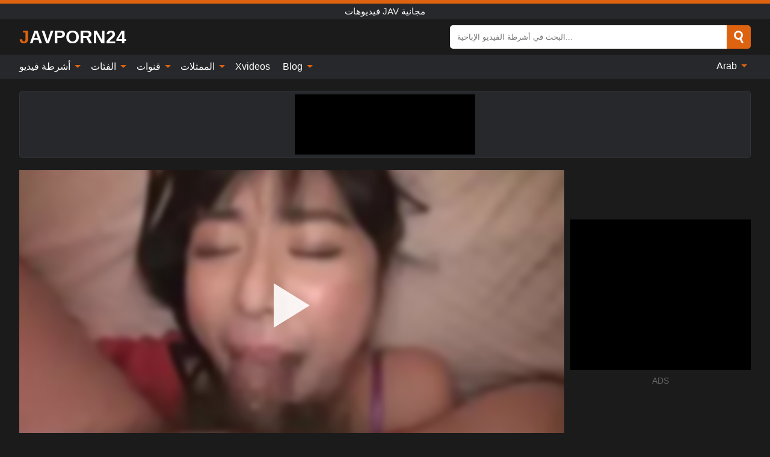

--- FILE ---
content_type: text/html; charset=UTF-8
request_url: https://javporn24.com/ar/video/4387
body_size: 15742
content:
<!DOCTYPE html><html lang="ar" translate="no"><head><meta http-equiv="Content-Type" content="text/html; charset=utf-8"/><meta name="viewport" content="width=device-width, initial-scale=1"><title>تم تدريب الجمال الياباني على إعطاء اللسان العميق - JAVPORN24.COM</title><meta name="description" content="شاهد فيديو اباحي مجاني: تم تدريب الجمال الياباني على إعطاء اللسان العميق فيديوهات JAV مجانية. على أنبوب الإباحية المفضل لديك XXX والجنس JAVPORN24.COM!"><meta name="keywords" content="تم,تدريب,الجمال,الياباني,على,إعطاء,اللسان,العميق,فيديوهات,مجانية"><meta name="robots" content="max-image-preview:large"><script type="application/ld+json">{"@context":"https://schema.org","@type":"VideoObject","name":"تم تدريب الجمال الياباني على إعطاء اللسان العميق","description":"شاهد فيديو اباحي مجاني: تم تدريب الجمال الياباني على إعطاء اللسان العميق فيديوهات JAV مجانية. على أنبوب الإباحية المفضل لديك XXX والجنس JAVPORN24.COM!","contentUrl":"https://javporn24.com/cdn/4387.m3u8","thumbnailUrl":["https://javporn24.com/i/media/p/4387b.jpg","https://javporn24.com/i/media/w/4387.webp","https://javporn24.com/i/media/p/4387.jpg"],"uploadDate":"2024-03-09T03:02:04+03:00","duration":"PT0H25M16S","interactionCount":"37"}</script><meta property="og:title" content="تم تدريب الجمال الياباني على إعطاء اللسان العميق"><meta property="og:site_name" content="JAVPORN24.COM"><meta property="og:url" content="https://javporn24.com/ar/video/4387"><meta property="og:description" content="شاهد فيديو اباحي مجاني: تم تدريب الجمال الياباني على إعطاء اللسان العميق فيديوهات JAV مجانية. على أنبوب الإباحية المفضل لديك XXX والجنس JAVPORN24.COM!"><meta property="og:type" content="video.other"><meta property="og:image" content="https://javporn24.com/i/media/p/4387b.jpg"><meta property="og:video" content="https://javporn24.com/cdn/4387.m3u8"><meta property="og:video:type" content="application/vnd.apple.mpegurl"><meta property="og:video" content="https://javporn24.com/cdn/4387.mp4"><meta property="og:video:type" content="video/mp4"><meta name="twitter:card" content="summary_large_image"><meta name="twitter:site" content="JAVPORN24.COM"><meta name="twitter:title" content="تم تدريب الجمال الياباني على إعطاء اللسان العميق"><meta name="twitter:description" content="شاهد فيديو اباحي مجاني: تم تدريب الجمال الياباني على إعطاء اللسان العميق فيديوهات JAV مجانية. على أنبوب الإباحية المفضل لديك XXX والجنس JAVPORN24.COM!"><meta name="twitter:image" content="https://javporn24.com/i/media/p/4387b.jpg"><meta name="twitter:player" content="https://javporn24.com/cdn/4387.mp4"><link href="/i/images/cover.jpg" rel="image_src"><link rel="icon" type="image/jpg" href="/i/images/ico_logo.jpg"><link rel="shortcut icon" type="image/jpg" href="/i/images/ico.jpg"><link rel="apple-touch-icon" type="image/jpg" href="/i/images/ico_logo.jpg"><meta name="theme-color" content="#161616"><link rel="canonical" href="https://javporn24.com/ar/video/4387"><meta name="rating" content="adult"><meta name="rating" content="RTA-5042-1996-1400-1577-RTA"><link rel="preconnect" href="//mc.yandex.ru"><link rel="preconnect" href="//pgnasmcdn.click"><link rel="alternate" href="https://javporn24.com/video/4387" hreflang="x-default"><link rel="alternate" href="https://javporn24.com/ar/video/4387" hreflang="ar"><link rel="alternate" href="https://javporn24.com/bn/video/4387" hreflang="bn"><link rel="alternate" href="https://javporn24.com/de/video/4387" hreflang="de"><link rel="alternate" href="https://javporn24.com/video/4387" hreflang="en"><link rel="alternate" href="https://javporn24.com/es/video/4387" hreflang="es"><link rel="alternate" href="https://javporn24.com/fr/video/4387" hreflang="fr"><link rel="alternate" href="https://javporn24.com/hi/video/4387" hreflang="hi"><link rel="alternate" href="https://javporn24.com/id/video/4387" hreflang="id"><link rel="alternate" href="https://javporn24.com/it/video/4387" hreflang="it"><link rel="alternate" href="https://javporn24.com/ja/video/4387" hreflang="ja"><link rel="alternate" href="https://javporn24.com/nl/video/4387" hreflang="nl"><link rel="alternate" href="https://javporn24.com/pl/video/4387" hreflang="pl"><link rel="alternate" href="https://javporn24.com/pt/video/4387" hreflang="pt"><link rel="alternate" href="https://javporn24.com/ro/video/4387" hreflang="ro"><link rel="alternate" href="https://javporn24.com/ru/video/4387" hreflang="ru"><link rel="alternate" href="https://javporn24.com/tr/video/4387" hreflang="tr"><link rel="alternate" href="https://javporn24.com/zh/video/4387" hreflang="zh"><style>html{font-family:-apple-system,BlinkMacSystemFont,Segoe UI,Roboto,Oxygen,Ubuntu,Cantarell,Fira Sans,Droid Sans,Helvetica Neue,sans-serif}body{background:#1b1b1b;min-width:320px;margin:auto;color:#fff}a{text-decoration:none;outline:none;color:#1b1b1b}input,textarea,select,option,button{outline:none;font-family:-apple-system,BlinkMacSystemFont,Segoe UI,Roboto,Oxygen,Ubuntu,Cantarell,Fira Sans,Droid Sans,Helvetica Neue,sans-serif}*{-webkit-box-sizing:border-box;-moz-box-sizing:border-box;box-sizing:border-box}::placeholder{opacity:1}.ico-bottom-arrow{width:0;height:0;border-left:5px solid transparent;border-right:5px solid transparent;border-bottom:5px solid #DE6311;display:inline-block;margin-bottom:3px;margin-left:3px;margin-right:-4px;transform:rotate(180deg)}.top{background:#27282b;text-align:center}.top:before{content:"";width:100%;height:6px;display:block;background:#DE6311}.top h1,.top b{font-weight:500;color:#fff;font-size:15px;text-transform:uppercase;margin:0;padding:4px 0;display:block}.fx{display:-webkit-box;display:-moz-box;display:-ms-flexbox;display:-webkit-flex;display:flex}.fx-c{-ms-flex-align:center;-webkit-align-items:center;-webkit-box-align:center;align-items:center}.fx-w{flex-wrap:wrap;justify-content:space-between}header{width:95%;max-width:1340px;margin:auto;padding:10px 0}header .icon-menu,header .icon-search,header .sort{display:none}header .logo b{display:block;font-size:30px;color:#fff;text-transform:uppercase}header .logo b:first-letter{color:#DE6311}header form{margin-left:auto;width:50%;max-width:500px;position:relative}header form .box{border-radius:5px;padding:0}header form input{background:#fff;border:0;color:#050505;padding:12px;width:100%;border-radius:5px;border-top-right-radius:0;border-bottom-right-radius:0;align-self:stretch}header form button{background:#DE6311;border:0;position:relative;cursor:pointer;outline:none;text-indent:-99999px;border-radius:5px;border-top-left-radius:0;border-bottom-left-radius:0;width:42px;align-self:stretch}header form button:before{content:"";position:absolute;top:9px;left:12px;width:9px;height:9px;background:transparent;border:3px solid #fff;border-radius:50%}header form button:after{content:"";width:9px;height:3px;background:#fff;position:absolute;transform:rotate(63deg);top:24px;left:20px}header form .resultDiv{display:none;position:absolute;top:50px;background:#fff;width:100%;max-height:350px;overflow:hidden;overflow-y:auto;z-index:114;left:0;padding:10px;transition:.4s;border-radius:5px;color:#050505}header form .resultDiv a{display:block;text-align:left;padding:5px;color:#050505;font-weight:600;text-decoration:none;font-size:14px}header form .resultDiv a:hover{text-decoration:underline}header form .resultDiv .title{display:block;background:#27282b;padding:10px;border-radius:5px;color:#fff}nav{background:#27282b;display:block;width:100%}nav ul{width:95%;max-width:1340px;display:block;margin:auto;padding:0;list-style:none;position:relative;z-index:113}nav ul li{display:inline-block}nav ul li .mask{display:none}nav ul a{color:#fff;padding:.65em .65em;text-decoration:none;display:inline-block}nav>ul>li:first-child>a{padding-left:0}@media screen and (min-width:840px){nav ul li:hover a{color:#DE6311}nav ul li>ul{display:none}nav ul li:hover>ul{display:block;position:absolute;width:100%;left:0;top:40px;background:#27282b;border:1px solid #343539;border-radius:5px;padding:4px}nav ul li:hover>ul a{padding:.3em .35em;margin:.35em;color:#fff}nav ul li>ul a:hover{color:#DE6311}nav ul .lang:hover>ul{width:400px;right:0;left:unset;display:flex;flex-wrap:wrap;justify-content:space-between}nav ul .lang:hover>ul a{padding:0;border:0;display:block;font-size:13px}}nav ul li>ul:not(.nl) li:last-child a{background:#DE6311;border-radius:5px;color:#fff}nav ul .lang{float:right;position:relative}nav ul .lang li{display:block;flex:1 1 25%}nav ul .lang:hover>ul a:last-child{background:transparent}nav ul .lang:hover>ul a:last-child:hover{color:#DE6311}.global-army{width:95%;max-width:1340px;margin:auto;margin-top:20px;border-radius:5px;background:#27282b;border:1px solid #343539;padding:5px;overflow:hidden}.global-army span{display:block;margin:auto;width:300px;min-width:max-content;height:100px;background:#000}.global-army iframe{border:0;width:300px;height:100px;overflow:hidden}.fbar{display:block;width:100%;margin-bottom:15px;text-align:center;background:#27282b;border-radius:5px;padding:7px 4px}.fbar a{display:inline-block;color:#fff;font-size:15px;font-weight:500;text-transform:uppercase}.fbar a:after{content:"\A0•\A0"}.fbar a:last-child:after{content:""}main{width:95%;max-width:1340px;margin:auto;margin-top:20px}main .sidebar{width:240px;min-width:240px;margin-right:20px;border-right:1px solid #3A3A3A;padding-right:20px}main .sidebar .close{display:none}main .sidebar ul{padding:0;margin:0;list-style:none;border-bottom:1px solid #3A3A3A;padding-bottom:10px;margin-bottom:10px}main .sidebar ul:last-child{border-bottom:0;margin-bottom:0}main .sidebar li span{display:block;color:#fff;font-size:15px;font-weight:500;margin-bottom:10px;text-transform:uppercase}main .sidebar li{display:block}main .sidebar li a{display:flex;align-items:center;color:#fff;font-size:14px;padding:4px 6px;border-radius:5px;margin-bottom:2px}main .sidebar li a b{font-weight:400}main .sidebar li a i:last-child{margin-left:auto;font-size:12px;color:#7C7C7C}main .sidebar li:not(.more):hover a{background:#27282b;color:#DE6311}main .sidebar li:not(.more):hover a i:last-child{color:#fff}main .sidebar .more a{display:block;background:#DE6311b5;color:#fff;text-align:center;margin-top:10px;border-radius:100px;font-weight:500}main .sidebar .more a:hover{background:#27282b}main .content{width:100%}main .head h1,main .head h2,main .head h3,main .head .sst{margin:0;color:#fff;font-size:22px;font-weight:500;overflow-wrap:break-word;word-break:break-all;white-space:normal}main .head .title span{color:#ccc;margin-left:10px;font-size:15px;margin-right:10px;text-align:center}main .head .sort{margin-left:auto;position:relative;z-index:4;min-width:180px}main .head .sort span{color:#fff;background:#27282b;padding:7px 20px;border-radius:5px;font-weight:600;display:block;width:max-content;min-width:100%;cursor:pointer;text-align:center;border:1px solid #343539}main .head .sort ul{padding:0;margin:0;list-style:none;display:none}main .head .sort.active span{border-bottom-left-radius:0;border-bottom-right-radius:0}main .head .sort.active ul{display:block;position:absolute;top:33px;background:#27282b;width:100%;right:0;border-bottom-left-radius:5px;border-bottom-right-radius:5px;border:1px solid #343539;border-top:0}main .head .sort li{display:block}main .head .sort .disabled{display:none}main .head .sort li a{display:block;padding:5px;text-align:center;color:#fff;font-weight:600;font-size:15px}main .head .sort li a:hover{color:#DE6311}.trend{margin:20px 0}.trend .article{width:20%;margin-bottom:10px;display:inline-block;overflow:hidden;color:#FFF}.trend .article .box{width:95%;margin:auto;overflow:hidden}.trend .article a{display:block;width:100%}.trend .article figure{display:block;position:relative;margin:0;width:100%;height:200px;overflow:hidden;border-radius:5px;background:#27282b}.trend .article figure img{position:absolute;height:100%;min-width:100%;object-fit:cover;position:absolute;transform:translateX(-50%) translateY(-50%);left:50%;top:50%;font-size:0}.trend .article a div{margin-top:5px}.trend .article b{color:#fff;font-weight:500;font-size:15px}.trend .article i:last-child{color:#fff;margin-left:auto;font-weight:500;font-size:15px}.trend .article .ct{display:block;width:100%;height:110px;background:#27282b;position:relative;border-radius:5px;padding:10px}.trend .article .ct h2,.trend .article .ct b{position:absolute;left:50%;top:50%;transform:translateX(-50%) translateY(-50%);font-style:normal;font-size:16px;font-weight:400;letter-spacing:1px;text-align:center;margin:0;max-width:100%;text-overflow:ellipsis;overflow:hidden}.see-button{display:block;position:relative;margin:15px auto}.see-button:before{content:"";position:absolute;left:0;top:50%;transform:translateY(-50%);width:100%;height:2px;background:#3a3a3a;border-radius:10px}.see-button div{display:block;margin:auto;width:max-content;background:#1b1b1b;padding:0 17px;position:relative}.see-button a{display:block;border-radius:100px;padding:8px 17px;color:#fff;font-size:13px;text-transform:uppercase;font-weight:500;background:#DE6311b5}.see-button a:hover{background:#27282b;color:#fff}.videos{margin:20px 0}.videos:before,.videos:after{content:" ";display:table;width:100%}.videos article{width:20%;height:205px;display:inline-block;overflow:hidden;color:#FFF}.videos article.cat{height:auto}.videos article.cat a{display:block;width:100%}.videos article.cat img{width:100%;height:auto;border-radius:5px}.videos article .box{width:95%;margin:auto;overflow:hidden}.videos article .playthumb{display:block;width:100%;overflow:hidden;height:177px;position:relative}.videos article figure{display:block;position:relative;margin:0;width:100%;height:136px;overflow:hidden;border-radius:5px;background:#27282b}.videos article figure:after{content:"";position:absolute;z-index:2;width:100%;height:100%;left:0;top:0}.videos article figure img{position:absolute;height:100%;min-width:100%;object-fit:cover;transform:translateX(-50%) translateY(-50%);left:50%;top:50%;font-size:0}.videos article .box video{position:absolute;width:100%;min-width:100%;min-height:100%;top:50%;left:50%;transform:translateY(-50%) translateX(-50%);z-index:1;object-fit:cover}.videos article h2,.videos article h3{display:block;display:-webkit-box;padding:0;font-size:.85em;font-weight:500;color:#fff;margin-top:3px;margin-bottom:0;display:-webkit-box;-webkit-box-orient:vertical;-webkit-line-clamp:2;overflow:hidden;white-space:normal;line-height:1.3;overflow-wrap:anywhere;word-break:normal;text-wrap:balance}.videos article .hd:before{content:"HD";position:absolute;z-index:3;bottom:2px;left:2px;font-size:13px;font-style:normal;color:#fff;font-weight:600;background:#DE6311;padding:1px 4px;border-radius:3px;transition:all .2s;opacity:.8}.videos article:hover h3{color:#DE6311}.videos article:hover .hd:before{left:-40px}.videos article .end{display:block;overflow:hidden;height:21px}.videos article .end p{display:inline-block;vertical-align:middle;margin:0;text-align:right;color:#bababa;font-size:13px;height:1.8em;line-height:1.8em}.videos article .end a{color:#bababa;font-size:13px;text-decoration:underline;display:inline-block;height:1.8em;line-height:1.8em}.videos article .end p:after{content:'•';margin:0 4px}.videos article .end p:last-child:after{content:'';margin:0}.videos article .heart{position:relative;width:10px;height:10px;display:inline-block;margin-left:2px}.videos article .heart:before,.videos article .heart:after{position:absolute;content:"";left:5px;top:0;width:5px;height:10px;background:#bababa;border-radius:50px 50px 0 0;transform:rotate(-45deg);transform-origin:0 100%}.videos article .heart:after{left:0;transform:rotate(45deg);transform-origin:100% 100%}.nores{width:100%;display:block;background:#27282b;border:1px solid #343539;border-radius:5px;padding:10px;color:#fff;font-size:17px;font-weight:700;text-align:center;text-transform:uppercase;margin:20px auto}.pagination{display:block;width:100%;margin:20px 0;text-align:center}.pagination a,.pagination div,.pagination span{display:inline-block;background:#DE6311b5;border-radius:5px;padding:10px 15px;color:#fff;font-size:15px;font-weight:600;text-transform:uppercase;margin:0 10px}.pagination div{cursor:pointer}.pagination span{background:#27282b}.pagination a:hover,.pagination div:hover{background:#27282b}.footerDesc{display:block;width:100%;background:#27282b;margin:20px 0;padding:20px;text-align:center;color:#fff;border-radius:5px;font-size:15px}.footerDesc h4{font-size:16px;color:#fff}.moban{display:none}.player{width:100%;min-height:150px}.player .left{width:calc(100% - 310px);height:450px;position:relative;overflow:hidden;cursor:pointer;z-index:112}.player .left #poster{position:absolute;min-width:110%;min-height:110%;object-fit:cover;transform:translateX(-50%) translateY(-50%);left:50%;top:50%;font-size:0;filter:blur(4px)}.player .left video{position:absolute;left:0;top:0;width:100%;height:100%;background:#000}.player .left #play{display:none;border:0;background:transparent;box-sizing:border-box;width:0;height:74px;border-color:transparent transparent transparent #fff;transition:100ms all ease;border-style:solid;border-width:37px 0 37px 60px;position:absolute;left:50%;top:50%;transform:translateY(-50%) translateX(-50%);opacity:.9}.player .left:hover #play{opacity:.7}.loader{position:absolute;left:0;top:0;background:rgba(0,0,0,.4);width:100%;height:100%}.spin{position:absolute;left:50%;top:50%;transform:translateY(-50%) translateX(-50%)}.spin>div{background-color:#fff;width:15px;height:15px;border-radius:100%;margin:2px;-webkit-animation-fill-mode:both;animation-fill-mode:both;display:inline-block;-webkit-animation:ball-beat .7s 0s infinite linear;animation:ball-beat .7s 0s infinite linear}.spin>div:nth-child(2n-1){-webkit-animation-delay:-.35s!important;animation-delay:-.35s!important}main.dmca .vtitle,main.dmca .infos,main.dmca .moreinfo,main.dmca .buttons{display:none!important}.player .left iframe{display:block;border:0;width:100%;height:440px}.player .left .tvd{display:block;width:100%;text-align:center;top:50%;position:absolute;transform:translateY(-50%)}.player .right{width:300px;margin-left:auto}.player .right span{display:block;width:300px;height:250px;background:#000}.player .right .content{width:100%}.player .right .content b{width:290px;height:250px;display:block;background:#27282b;text-align:center;line-height:250px}.player .right iframe{border:0;width:300px;overflow:hidden}.player .right .content:after{content:"ADS";display:block;text-align:center;margin:10px 0;font-size:14px;color:#666}.vtitle{text-align:center;background:#27282b;margin:0;padding:10px;font-size:18px;font-weight:600}.vtitle.hd:before{content:"HD";background:#DE6311;padding:1px 6px;margin-right:5px;color:#FFF;position:relative;top:-1px;border-radius:4px;font-size:12px;transform:skew(-10deg);display:inline-block}.buttons{margin-bottom:10px;padding:10px;border:2px solid #27282b;border-radius:5px;border-top:0;border-top-left-radius:0;border-top-right-radius:0}.buttons .report{margin-left:auto;cursor:pointer;font-size:16px;padding:.5rem .75rem;border-radius:.25em;background:#27282b;color:#bababa}.buttons .report i{font-style:normal;width:19px;height:19px;display:block;border:1px solid #bababa;border-radius:50%;text-align:center;font-size:11px;line-height:1.5}.buttons .dwd{cursor:pointer;font-size:16px;padding:.5rem .75rem;border-radius:.25em;background:#27282b;color:#fff;font-weight:500;margin-right:10px}.buttons .loves{cursor:pointer;font-size:16px;padding:.5rem .75rem;border-radius:.25em;background:#27282b;color:#fff}.buttons .loves:hover,.buttons .report:hover,.buttons .dwd:hover{background:#111}.buttons .loves .heart{position:relative;width:12px;height:12px;display:inline-block;margin-left:6px}.buttons .loves .heart:before,.buttons .loves .heart:after{position:absolute;content:"";left:6px;top:0;width:6px;height:12px;background:#DE6311;border-radius:50px 50px 0 0;transform:rotate(-45deg);transform-origin:0 100%}.buttons .loves .heart:after{left:0;transform:rotate(45deg);transform-origin:100% 100%}.buttons .loves.loved{background:#DE6311}.buttons .loves.loved .heart:before,.buttons .loves.loved .heart:after{background:#fff}.popular{display:block;width:100%;margin:0;list-style:none;padding:0}.popular .label{background:#DE6311;padding:10px 15px;margin-left:0!important}.popular li{display:inline-block;background:#27282b;border-radius:5px;font-size:15px;font-weight:600;text-transform:uppercase;margin-left:5px;margin-right:5px;margin-bottom:10px}.popular li:hover{background:#DE6311}.popular li:last-child{margin-right:0}.popular li span{display:inline-block;background:#DE6311;line-height:1;padding:2px 5px;border-radius:3px;margin-left:5px}.popular li:hover span{background:#27282b}.popular a{color:#fff;padding:10px 15px;display:block}.moreinfo{margin-top:0;margin-bottom:10px}.moreinfo b{margin-right:10px;display:inline-block}.moreinfo span{display:inline-block}.box-modal{display:none}.box-modal .shd{position:fixed;left:0;top:0;width:100%;height:100%;background:rgba(0,0,0,.5);z-index:999}.box-modal .content{position:fixed;left:50%;top:50%;transform:translateY(-50%) translateX(-50%);padding:20px;background:#27282b;border-radius:10px;width:95%;max-width:400px;z-index:1000}.box-modal .head{margin-bottom:20px}.box-modal .head .title{width:100%}.box-modal .head .close{margin-left:auto;font-size:30px;cursor:pointer}.box-modal label{display:block;margin-bottom:2px;color:#999;font-size:.85em;cursor:pointer}.box-modal label input{display:inline-block;vertical-align:middle}.box-modal label.title{font-size:17px;margin:10px 0}.box-modal textarea{width:100%;display:block;border:0}.box-modal button{width:100%;display:block;border:0;margin-top:10px;background:#DE6311;padding:10px 15px;border-radius:5px;font-size:15px;font-weight:600;text-transform:uppercase;color:#FFF;cursor:pointer}.box-modal a{color:#FFF;text-decoration:underline}@media screen and (max-width:840px){.player{display:block!important}.player .left{width:100%}.player .right{margin:auto;margin-top:10px}.vtitle{font-size:16px}.popular .label,.popular a{padding:7px 12px}}@media screen and (max-width:450px){.player .left{height:250px}}@-webkit-keyframes ball-beat{50%{opacity:.2;-webkit-transform:scale(0.75);transform:scale(0.75)}100%{opacity:1;-webkit-transform:scale(1);transform:scale(1)}}@keyframes ball-beat{50%{opacity:.2;-webkit-transform:scale(0.75);transform:scale(0.75)}100%{opacity:1;-webkit-transform:scale(1);transform:scale(1)}}.lkx{display:block;width:95%;max-width:1340px;margin:auto;margin-top:20px;text-transform:capitalize;-webkit-column-count:5;-moz-column-count:5;column-count:5}.lkx a{color:#fff;font-size:14px;display:inline-block;width:100%;white-space:nowrap;text-overflow:ellipsis;overflow:hidden}.lkx a:hover{color:#DE6311}@media screen and (max-width:880px){.lkx{-webkit-column-count:4;-moz-column-count:4;column-count:4}.lkx a{padding:10px 0}}@media screen and (max-width:680px){.lkx{-webkit-column-count:3;-moz-column-count:3;column-count:3}}@media screen and (max-width:480px){.lkx{-webkit-column-count:2;-moz-column-count:2;column-count:2}}footer{display:block;margin-top:30px;background:#27282b}footer .box{width:95%;max-width:1340px;display:block;margin:auto;padding:20px 0;text-align:center}footer a{color:#fff;font-size:15px;font-weight:700;margin:0 10px}footer .logo{display:block;margin:auto;margin-bottom:20px;width:max-content;max-width:100%}footer .logo b{display:block;font-size:30px;text-transform:uppercase;color:#DE6311}footer p{padding:10px 0;text-align:center;display:block;font-size:12px;margin:auto;color:#ccc}@media screen and (max-width:1300px){main .sidebar{width:210px;min-width:210px;margin-right:10px;padding-right:10px}}@media screen and (max-width:1230px){header .sort{display:block;padding:19px 18px;background:#DE6311;border-radius:4px;margin-left:10px;cursor:pointer}main .sidebar{display:none;position:fixed;top:0;z-index:999;background:#1b1b1b;left:0;width:100%;height:100%;padding:20px;overflow-y:auto}main .sidebar .close{display:block;position:absolute;right:10px;top:10px}main .sidebar .close i{transform:scale(1.5)}}@media screen and (max-width:1070px){.videos article{width:25%}.trend .article{width:25%}}@media screen and (max-width:840px){.top h1,.top b{font-size:13px}header .sort{padding:14px 11px;margin-left:2px}header{position:-webkit-sticky;position:-moz-sticky;position:-ms-sticky;position:-o-sticky;position:sticky;top:0;z-index:999;background:#1b1b1b}header .icon-menu{display:inline-block;height:40px;width:40px;min-width:40px;border-radius:5px;position:relative;padding:7px;cursor:pointer}.bar1,.bar2,.bar3{width:100%;height:3px;background-color:#FFF;margin:5px 0;display:block;border-radius:10px}.bar1{margin-top:3px}.change .bar1{-webkit-transform:rotate(-45deg) translate(-6px,7px);transform:rotate(-45deg) translate(-6px,7px);background-color:#fff}.change .bar2{opacity:0}.change .bar3{-webkit-transform:rotate(45deg) translate(-4px,-6px);transform:rotate(45deg) translate(-4px,-6px);background-color:#fff}header .logo{margin:auto}header form{display:none;position:absolute;left:0;top:60px;width:100%;max-width:100%;background:#1b1b1b;padding-bottom:10px}header .icon-search{display:block;border:0;position:relative;cursor:pointer;outline:none;text-indent:-99999px;width:40px;height:40px}header .icon-search:before{content:"";position:absolute;top:9px;left:12px;width:9px;height:9px;background:transparent;border:3px solid #fff;border-radius:50%}header .icon-search:after{content:"";width:9px;height:3px;background:#fff;position:absolute;transform:rotate(63deg);top:24px;left:20px}header .icon-search.change:before{border:3px solid #DE6311}header .icon-search.change:after{background:#DE6311}nav{display:none;position:sticky;top:60px;z-index:999}nav ul{position:absolute;left:0;right:0;width:100%;margin:auto;height:calc(100% - 40px);overflow-x:hidden;overflow-y:auto}nav ul>li{display:block;position:relative}nav ul>li a{display:block;padding:10px!important;border-bottom:1px solid #454545;font-size:15px;font-weight:500}nav ul>li .mask{display:block;position:absolute;left:0;top:0;width:100%;height:40px;z-index:1;cursor:pointer}nav ul li>ul{display:none;position:unset;width:100%;background:#1b1b1b}nav ul>li>ul>li{display:block}nav ul>li>ul>li a{padding:.3em 1em!important;margin:.15em;color:#fff;font-size:14px}nav ul li>ul:not(.nl) li:nth-last-child(2) a{border-bottom:0}nav ul li>ul:not(.nl) li:last-child a{margin:0!important;border-radius:0}nav ul .lang{float:unset}nav ul .lang li a{border:0;text-align:left;border-bottom:1px solid #454545}nav ul .lang li:last-child a{border:0;background:transparent;border-bottom:1px solid #454545}nav ul .lang:hover>ul{width:100%}nav ul .lang:hover>ul a{border-bottom:1px solid #454545}main .head .sort{flex-grow:1;min-width:100%;margin-top:10px}main .head .title h1,main .head .title h2,main .head .title h3{font-size:17px}main .head .title span{font-size:12px}main .head .sort span{width:100%;text-align:left;font-size:14px}main .head .sort.active ul{top:30px}main .head .sort li a{text-align:left;padding:5px 20px;font-size:14px}.videos article{width:33.333%}.trend .article{width:33.333%}}@media screen and (max-width:600px){.videos article{width:50%}.videos article .box{width:calc(100% - 2px);margin-right:2px}.videos article:nth-of-type(2n+2) .box{margin-right:0;margin-left:2px}.videos article .end a{min-width:48px;height:48px}.trend .article{width:50%}.trend .article .box{width:calc(100% - 2px);margin-right:2px}.trend .article:nth-of-type(2n+2) .box{margin-right:0;margin-left:2px}.trend .article figure{height:170px}.content .trend .article figure{height:170px}footer a{display:block;margin:5px;padding:6px 0}}@media screen and (max-width:650px){header .logo b{font-size:20px}}.blog-posts{display:grid;grid-template-columns:1fr;gap:15px;margin:20px 0}@media (min-width:480px){.blog-posts.f3{grid-template-columns:repeat(2,1fr)}}@media (min-width:768px){.blog-posts{grid-template-columns:repeat(2,1fr)}.blog-posts.f3{grid-template-columns:repeat(3,1fr)}}.blog-posts .box{position:relative;z-index:3}.blog-posts article figure{margin:0}.blog-posts article .image{display:block;height:250px;object-fit:cover;transition:transform .3s ease;position:relative;overflow:hidden;border-radius:10px;background-color:#27282b}.blog-posts article img{position:absolute;top:50%;left:0;transform:translateY(-50%);width:100%;min-height:100%;object-fit:cover;filter:blur(5px);z-index:1;font-size:0}.blog-posts article h3{font-size:1rem;margin-top:10px;margin-bottom:15px;font-weight:500;color:#fff}.blog-posts article a:hover h3{text-decoration:underline}.blog-posts .box p{font-size:.8rem;line-height:1.5;color:#c8c8c8}.go_top{display:none;position:fixed;right:10px;bottom:10px;z-index:2;cursor:pointer;transition:color .3s linear;background:#DE6311;border-radius:5px;padding:10px 15px;color:#fff;font-size:15px;font-weight:600;text-transform:uppercase}.go_top:before{content:"";border:solid #fff;border-width:0 3px 3px 0;display:inline-block;padding:5px;margin-bottom:-3px;transform:rotate(-135deg);-webkit-transform:rotate(-135deg)}.go_top:hover{background:#27282b}.mtd{margin-top:20px}.icon-options{box-sizing:border-box;position:relative;display:block;transform:scale(var(--ggs,1));width:10px;height:2px;box-shadow:-3px 4px 0 0,3px -4px 0 0}.icon-options::after,.icon-options::before{content:"";display:block;box-sizing:border-box;position:absolute;width:8px;height:8px;border:2px solid;border-radius:100%}.icon-options::before{top:-7px;left:-4px}.icon-options::after{bottom:-7px;right:-4px}.icon-close{box-sizing:border-box;position:relative;display:block;transform:scale(var(--ggs,1));width:22px;height:22px;border:2px solid transparent;border-radius:40px}.icon-close::after,.icon-close::before{content:"";display:block;box-sizing:border-box;position:absolute;width:16px;height:2px;background:currentColor;transform:rotate(45deg);border-radius:5px;top:8px;left:1px}.icon-close::after{transform:rotate(-45deg)}.att:before{content:attr(data-text);font-style:normal}@keyframes fadeIn{0%{opacity:0}100%{opacity:1}}@-moz-keyframes fadeIn{0%{opacity:0}100%{opacity:1}}@-webkit-keyframes fadeIn{0%{opacity:0}100%{opacity:1}}@-o-keyframes fadeIn{0%{opacity:0}100%{opacity:1}}@-ms-keyframes fadeIn{0%{opacity:0}100%{opacity:1}}#ohsnap{position:fixed;bottom:5px;right:5px;margin-left:5px;z-index:999999}#ohsnap .alert{margin-top:5px;padding:9px 15px;float:right;clear:right;text-align:center;font-weight:500;font-size:14px;color:#fff}#ohsnap .red{background:linear-gradient(#ED3232,#C52525);border-bottom:2px solid #8c1818}#ohsnap .green{background:linear-gradient(#45b649,#017205);border-bottom:2px solid #003e02}#ohsnap .iheart{width:16px;height:16px;margin-left:6px;float:right}</style></head><body><div class="top"><b>فيديوهات JAV مجانية</b></div><header class="fx fx-c"><div class="icon-menu"><i class="bar1"></i><i class="bar2"></i><i class="bar3"></i></div><a href="https://javporn24.com/ar" class="logo" title="فيديوهات JAV مجانية"><b>Javporn24</b></a><form data-action="https://javporn24.com/ar/mishka/common/search" method="POST"><div class="box fx fx-c"><input type="text" id="s" name="s" placeholder="البحث في أشرطة الفيديو الإباحية..." autocomplete="off"><button type="submit" data-trigger="submit[search]">Search</button></div><div class="resultDiv"></div></form><i class="icon-search"></i></header><nav><ul><li><i class="mask"></i><a href="https://javporn24.com/ar" title="أشرطة فيديو">أشرطة فيديو <i class="ico-bottom-arrow"></i></a><ul class="nl"><li><a href="https://javporn24.com/ar/hd" title="HD اباحي">HD اباحي</a></li><li><a href="https://javporn24.com/ar" title="أحدث مقاطع الفيديو">أحدث مقاطع الفيديو</a></li><li><a href="https://javporn24.com/ar?o=popular" title="فيديوهات مشهورة" rel="nofollow">فيديوهات مشهورة</a></li><li><a href="https://javporn24.com/ar?o=loves" title="أعلى التقييمات" rel="nofollow">أعلى التقييمات</a></li><li><a href="https://javporn24.com/ar?o=views" title="الأكثر مشاهدة" rel="nofollow">الأكثر مشاهدة</a></li><li><a href="https://javporn24.com/ar?o=duration" title="اطول مقاطع الفيديو" rel="nofollow">اطول مقاطع الفيديو</a></li></ul></li><li><i class="mask"></i><a href="https://javporn24.com/ar/categories" title="الفئات">الفئات <i class="ico-bottom-arrow"></i></a><ul><li><a href="https://javporn24.com/ar/videos/asian" title="Asian">Asian</a></li><li><a href="https://javporn24.com/ar/videos/teen" title="Teen">Teen</a></li><li><a href="https://javporn24.com/ar/videos/amateur" title="Amateur">Amateur</a></li><li><a href="https://javporn24.com/ar/videos/hardcore" title="Hardcore">Hardcore</a></li><li><a href="https://javporn24.com/ar/videos/xhamster" title="Xhamster">Xhamster</a></li><li><a href="https://javporn24.com/ar/videos/milf" title="MILF">MILF</a></li><li><a href="https://javporn24.com/ar/videos/blowjob" title="Blowjob">Blowjob</a></li><li><a href="https://javporn24.com/ar/videos/youjizz" title="YouJizz">YouJizz</a></li><li><a href="https://javporn24.com/ar/videos/xnxx" title="XNXX">XNXX</a></li><li><a href="https://javporn24.com/ar/categories" title="جميع الفئات">جميع الفئات +</a></li></ul></li><li><i class="mask"></i><a href="https://javporn24.com/ar/channels" title="قنوات">قنوات <i class="ico-bottom-arrow"></i></a><ul><li><a href="https://javporn24.com/ar/channel/jav-hd" title="Jav HD">Jav HD</a></li><li><a href="https://javporn24.com/ar/channel/japan-hdv" title="Japan Hdv">Japan Hdv</a></li><li><a href="https://javporn24.com/ar/channel/av-anal" title="AV Anal">AV Anal</a></li><li><a href="https://javporn24.com/ar/channel/av-69" title="AV 69">AV 69</a></li><li><a href="https://javporn24.com/ar/channel/hairy-av" title="Hairy AV">Hairy AV</a></li><li><a href="https://javporn24.com/ar/channel/av-stockings" title="AV Stockings">AV Stockings</a></li><li><a href="https://javporn24.com/ar/channel/raptor-inc" title="Raptor Inc">Raptor Inc</a></li><li><a href="https://javporn24.com/ar/channel/zenra" title="Zenra">Zenra</a></li><li><a href="https://javporn24.com/ar/channel/all-japanese-pass" title="All Japanese Pass">All Japanese Pass</a></li><li><a href="https://javporn24.com/ar/channels" title="كل القنوات">كل القنوات +</a></li></ul></li><li><i class="mask"></i><a href="https://javporn24.com/ar/pornstars" title="الممثلات">الممثلات <i class="ico-bottom-arrow"></i></a><ul><li><a href="https://javporn24.com/ar/pornstar/saeko-matsushita" title="Saeko Matsushita">Saeko Matsushita</a></li><li><a href="https://javporn24.com/ar/pornstar/yumi-kazama" title="Yumi Kazama">Yumi Kazama</a></li><li><a href="https://javporn24.com/ar/pornstar/mio-kimijima" title="Mio Kimijima">Mio Kimijima</a></li><li><a href="https://javporn24.com/ar/pornstar/burgun-de-flander" title="Burgun De Flander">Burgun De Flander</a></li><li><a href="https://javporn24.com/ar/pornstar/yui-hatano" title="Yui Hatano">Yui Hatano</a></li><li><a href="https://javporn24.com/ar/pornstar/ria-kashii" title="Ria Kashii">Ria Kashii</a></li><li><a href="https://javporn24.com/ar/pornstar/hitomi-aizawa" title="Hitomi Aizawa">Hitomi Aizawa</a></li><li><a href="https://javporn24.com/ar/pornstar/steve-holmes" title="Steve Holmes">Steve Holmes</a></li><li><a href="https://javporn24.com/ar/pornstar/yumi-tanaka" title="Yumi Tanaka">Yumi Tanaka</a></li><li><a href="https://javporn24.com/ar/pornstars" title="جميع الممثلات">جميع الممثلات +</a></li></ul></li><li><a href="https://xvideos123.org" target="_blank" title="Xvideos">Xvideos</a></li><li><i class="mask"></i><a href="https://javporn24.com/ar/blog" title="Blog">Blog <i class="ico-bottom-arrow"></i></a><ul><li><a href="https://javporn24.com/ar/blog" title="More posts">More posts +</a></li></ul></li><li class="lang"><i class="mask"></i><a href="#" title="">Arab <i class="ico-bottom-arrow"></i></a><ul><li><a href="https://javporn24.com/bn/video/4387" rel="alternate" hreflang="bn" title="বাংলা">বাংলা</a></li><li><a href="https://javporn24.com/de/video/4387" rel="alternate" hreflang="de" title="Deutsch">Deutsch</a></li><li><a href="https://javporn24.com/video/4387" rel="alternate" hreflang="en" title="English">English</a></li><li><a href="https://javporn24.com/es/video/4387" rel="alternate" hreflang="es" title="Español">Español</a></li><li><a href="https://javporn24.com/fr/video/4387" rel="alternate" hreflang="fr" title="Français">Français</a></li><li><a href="https://javporn24.com/hi/video/4387" rel="alternate" hreflang="hi" title="हिंदी">हिंदी</a></li><li><a href="https://javporn24.com/id/video/4387" rel="alternate" hreflang="id" title="Indonesian">Indonesian</a></li><li><a href="https://javporn24.com/it/video/4387" rel="alternate" hreflang="it" title="Italiano">Italiano</a></li><li><a href="https://javporn24.com/ja/video/4387" rel="alternate" hreflang="ja" title="日本語">日本語</a></li><li><a href="https://javporn24.com/nl/video/4387" rel="alternate" hreflang="nl" title="Nederlands">Nederlands</a></li><li><a href="https://javporn24.com/pl/video/4387" rel="alternate" hreflang="pl" title="Polski">Polski</a></li><li><a href="https://javporn24.com/pt/video/4387" rel="alternate" hreflang="pt" title="Português">Português</a></li><li><a href="https://javporn24.com/ro/video/4387" rel="alternate" hreflang="ro" title="Română">Română</a></li><li><a href="https://javporn24.com/ru/video/4387" rel="alternate" hreflang="ru" title="русский">русский</a></li><li><a href="https://javporn24.com/tr/video/4387" rel="alternate" hreflang="tr" title="Türkler">Türkler</a></li><li><a href="https://javporn24.com/zh/video/4387" rel="alternate" hreflang="zh" title="中国人">中国人</a></li></ul></li></ul></nav><div class="global-army"><span></span></div><main><div class="player fx"><div class="left"><video id="videoplayer" preload="none" onclick="videoplayer()" playsinline="" autoplay></video><img src="/i/media/w/4387.webp" alt="تم تدريب الجمال الياباني على إعطاء اللسان العميق" id="poster" onclick="videoplayer()" fetchpriority="high" width="240" height="135"><div id="play" onclick="videoplayer()"></div><div class="loader"><div class="spin"><div></div><div></div><div></div></div></div><script>function videoplayer(){var vid="https://javporn24.com/cdn/4387.m3u8";var player=document.getElementById("videoplayer");player.src=vid;player.removeAttribute("onclick");if(Hls.isSupported()){var hls=new Hls();hls.loadSource(vid);hls.attachMedia(player);hls.startLoad((startPosition=-1));hls.on(Hls.Events.MANIFEST_PARSED,function(){player.play()})}player.setAttribute("controls","controls");document.getElementById("play").style.display="none";document.getElementById("poster").style.display="none"}</script></div><div class="right fx fx-c"><div class="content"><span></span></div></div></div><h1 class="vtitle ">تم تدريب الجمال الياباني على إعطاء اللسان العميق</h1><div class="buttons fx"><span class="loves " data-id="4387"><b>0</b><i class="heart"></i></span><span class="report"><i>!</i></span></div><ul class="popular"><li class="label">الفئات</li><li><a href="https://javporn24.com/ar/videos/asian" title="Asian">Asian</a></li><li><a href="https://javporn24.com/ar/videos/blowjob" title="Blowjob">Blowjob</a></li><li><a href="https://javporn24.com/ar/videos/handjob" title="Handjob">Handjob</a></li><li><a href="https://javporn24.com/ar/videos/hardcore" title="Hardcore">Hardcore</a></li><li><a href="https://javporn24.com/ar/videos/pornhub" title="PornHub">PornHub</a></li></ul><p class="moreinfo"><b>المشاهدات:</b><span>37</span></p><p class="moreinfo"><b>مدة:</b><span>25m 16s</span></p><p class="moreinfo"><b>Added:</b><span>1 year ago</span></p><div class="footerDesc">تشاهد فيديو تم تدريب الجمال الياباني على إعطاء اللسان العميق الإباحية مجانًا على أنبوب الإباحية المفضل لديك JAVPORN24. لقد حصد هذا الفيديو 37 مشاهدة وحظي بتقدير 0 شخصًا. الفيديو الإباحي مدته 90960 min دقيقة وتمت إضافة 1 year ago.</div><div class="head mtd"><div class="title"><div class="sst">توصيات</div></div></div><div class="videos"><article><div class="box"><a href="https://javporn24.com/ar/video/1006" title="امرأة ناضجة فاحشة الأصل 025 ريكو حمادة 45 سنة التدفق" class="playthumb"><figure id="1006"><img src="/i/media/w/1006.webp" alt="تشغيل امرأة ناضجة فاحشة الأصل 025 ريكو حمادة 45 سنة التدفق" width="240" height="135" fetchpriority="high"></figure><h3>امرأة ناضجة فاحشة الأصل 025 ريكو حمادة 45 سنة التدفق</h3></a><div class="end flex flex-center"><p><i class="att" data-text="41m 3s"></i></p><p><i class="att" data-text="0"></i> <i class="heart"></i></p></div></div></article><article><div class="box"><a href="https://javporn24.com/ar/video/7593" title="استكشف المجموعة النهائية من الثدي اليابانية لكل الأذواق في المجلد 102 - HD JAV Asian Women" class="playthumb"><figure id="7593" class="hd"><img src="/i/media/w/7593.webp" alt="تشغيل استكشف المجموعة النهائية من الثدي اليابانية لكل الأذواق في المجلد 102 - HD JAV Asian Women" width="240" height="135" fetchpriority="high"></figure><h3>استكشف المجموعة النهائية من الثدي اليابانية لكل الأذواق في المجلد 102 - HD JAV Asian Women</h3></a><div class="end flex flex-center"><p><i class="att" data-text="14m 26s"></i></p><p><i class="att" data-text="0"></i> <i class="heart"></i></p></div></div></article><article><div class="box"><a href="https://javporn24.com/ar/video/7575" title="الجنس الجماعي الياباني غير الخاضع للرقابة: تجميع الجنس الثلاثي المتشددين مع النساء الآسيويات الهواة، المجلد 90" class="playthumb"><figure id="7575" class="hd"><img src="/i/media/w/7575.webp" alt="تشغيل الجنس الجماعي الياباني غير الخاضع للرقابة: تجميع الجنس الثلاثي المتشددين مع النساء الآسيويات الهواة، المجلد 90" width="240" height="135" fetchpriority="high"></figure><h3>الجنس الجماعي الياباني غير الخاضع للرقابة: تجميع الجنس الثلاثي المتشددين مع النساء الآسيويات الهواة، المجلد 90</h3></a><div class="end flex flex-center"><p><i class="att" data-text="14m 26s"></i></p><p><i class="att" data-text="0"></i> <i class="heart"></i></p></div></div></article><article><div class="box"><a href="https://javporn24.com/ar/video/7569" title="الساخنة اليابانية الهواة كس بخ وتبول تجميع المجلد 45 - المرأة الآسيوية الذهاب البرية" class="playthumb"><figure id="7569" class="hd"><img src="/i/media/w/7569.webp" alt="تشغيل الساخنة اليابانية الهواة كس بخ وتبول تجميع المجلد 45 - المرأة الآسيوية الذهاب البرية" width="240" height="135" fetchpriority="high"></figure><h3>الساخنة اليابانية الهواة كس بخ وتبول تجميع المجلد 45 - المرأة الآسيوية الذهاب البرية</h3></a><div class="end flex flex-center"><p><i class="att" data-text="13m 6s"></i></p><p><i class="att" data-text="0"></i> <i class="heart"></i></p></div></div></article><article><div class="box"><a href="https://javporn24.com/ar/video/7589" title="جرب العاطفة الخام للجنس الجماعي الياباني الحقيقي غير الخاضع للرقابة المجلد 84، الذي يتميز بالحركة الثلاثية المتشددين مع نساء آسيويات هواة في مجموعة تحول جنسي غير خاضعة للرقابة" class="playthumb"><figure id="7589" class="hd"><img src="/i/media/w/7589.webp" alt="تشغيل جرب العاطفة الخام للجنس الجماعي الياباني الحقيقي غير الخاضع للرقابة المجلد 84، الذي يتميز بالحركة الثلاثية المتشددين مع نساء آسيويات هواة في مجموعة تحول جنسي غير خاضعة للرقابة" width="240" height="135" fetchpriority="high"></figure><h3>جرب العاطفة الخام للجنس الجماعي الياباني الحقيقي غير الخاضع للرقابة المجلد 84، الذي يتميز بالحركة الثلاثية المتشددين مع نساء آسيويات هواة في مجموعة تحول جنسي غير خاضعة للرقابة</h3></a><div class="end flex flex-center"><p><i class="att" data-text="14m 26s"></i></p><p><i class="att" data-text="0"></i> <i class="heart"></i></p></div></div></article><article><div class="box"><a href="https://javporn24.com/ar/video/7609" title="استكشف المجموعة النهائية من الثدي اليابانية بدقة عالية - المجلد 93" class="playthumb"><figure id="7609" class="hd"><img src="/i/media/w/7609.webp" alt="تشغيل استكشف المجموعة النهائية من الثدي اليابانية بدقة عالية - المجلد 93" width="240" height="135" loading="lazy"></figure><h3>استكشف المجموعة النهائية من الثدي اليابانية بدقة عالية - المجلد 93</h3></a><div class="end flex flex-center"><p><i class="att" data-text="14m 26s"></i></p><p><i class="att" data-text="0"></i> <i class="heart"></i></p></div></div></article><article><div class="box"><a href="https://javporn24.com/ar/video/7606" title="استمتع بتجربة مجموعة الأثداء اليابانية المثالية بدقة عالية: المجلد 94 - يجب مشاهدته لكل الأذواق!" class="playthumb"><figure id="7606" class="hd"><img src="/i/media/w/7606.webp" alt="تشغيل استمتع بتجربة مجموعة الأثداء اليابانية المثالية بدقة عالية: المجلد 94 - يجب مشاهدته لكل الأذواق!" width="240" height="135" loading="lazy"></figure><h3>استمتع بتجربة مجموعة الأثداء اليابانية المثالية بدقة عالية: المجلد 94 - يجب مشاهدته لكل الأذواق!</h3></a><div class="end flex flex-center"><p><i class="att" data-text="14m 26s"></i></p><p><i class="att" data-text="0"></i> <i class="heart"></i></p></div></div></article><article><div class="box"><a href="https://javporn24.com/ar/video/7592" title="تجميع الجنس الجماعي الياباني غير الخاضع للرقابة: المتشددين الهواة الآسيوية الثلاثي تحول جنسى المجلد 80" class="playthumb"><figure id="7592" class="hd"><img src="/i/media/w/7592.webp" alt="تشغيل تجميع الجنس الجماعي الياباني غير الخاضع للرقابة: المتشددين الهواة الآسيوية الثلاثي تحول جنسى المجلد 80" width="240" height="135" loading="lazy"></figure><h3>تجميع الجنس الجماعي الياباني غير الخاضع للرقابة: المتشددين الهواة الآسيوية الثلاثي تحول جنسى المجلد 80</h3></a><div class="end flex flex-center"><p><i class="att" data-text="14m 26s"></i></p><p><i class="att" data-text="0"></i> <i class="heart"></i></p></div></div></article><article><div class="box"><a href="https://javporn24.com/ar/video/7590" title="غير خاضعة للرقابة مجموعة الجنس اليابانية تجميع المجلد 82 المتشددين الآسيوية الثلاثي تحول جنسى" class="playthumb"><figure id="7590" class="hd"><img src="/i/media/w/7590.webp" alt="تشغيل غير خاضعة للرقابة مجموعة الجنس اليابانية تجميع المجلد 82 المتشددين الآسيوية الثلاثي تحول جنسى" width="240" height="135" loading="lazy"></figure><h3>غير خاضعة للرقابة مجموعة الجنس اليابانية تجميع المجلد 82 المتشددين الآسيوية الثلاثي تحول جنسى</h3></a><div class="end flex flex-center"><p><i class="att" data-text="14m 26s"></i></p><p><i class="att" data-text="0"></i> <i class="heart"></i></p></div></div></article><article><div class="box"><a href="https://javporn24.com/ar/video/7578" title="استمتع بتجربة مجموعة الثدي اليابانية المثالية بدقة عالية - المجلد 113: نساء آسيويات هواة يستعرضن أثدائهن المثالية" class="playthumb"><figure id="7578" class="hd"><img src="/i/media/w/7578.webp" alt="تشغيل استمتع بتجربة مجموعة الثدي اليابانية المثالية بدقة عالية - المجلد 113: نساء آسيويات هواة يستعرضن أثدائهن المثالية" width="240" height="135" loading="lazy"></figure><h3>استمتع بتجربة مجموعة الثدي اليابانية المثالية بدقة عالية - المجلد 113: نساء آسيويات هواة يستعرضن أثدائهن المثالية</h3></a><div class="end flex flex-center"><p><i class="att" data-text="14m 26s"></i></p><p><i class="att" data-text="0"></i> <i class="heart"></i></p></div></div></article><article><div class="box"><a href="https://javporn24.com/ar/video/1482" title="اليابانية الأسيرة تعطي جسدها جندي المجموعة" class="playthumb"><figure id="1482"><img src="/i/media/w/1482.webp" alt="تشغيل اليابانية الأسيرة تعطي جسدها جندي المجموعة" width="240" height="135" loading="lazy"></figure><h3>اليابانية الأسيرة تعطي جسدها جندي المجموعة</h3></a><div class="end flex flex-center"><p><i class="att" data-text="1h 42m 34s"></i></p><p><i class="att" data-text="1"></i> <i class="heart"></i></p></div></div></article><article><div class="box"><a href="https://javporn24.com/ar/video/7599" title="استمتع بتجربة الثلاثي MMF النهائي مع النجمة اليابانية الناضجة مارينا ماتسوموتو في هذه المغامرة الإباحية غير الخاضعة للرقابة" class="playthumb"><figure id="7599" class="hd"><img src="/i/media/w/7599.webp" alt="تشغيل استمتع بتجربة الثلاثي MMF النهائي مع النجمة اليابانية الناضجة مارينا ماتسوموتو في هذه المغامرة الإباحية غير الخاضعة للرقابة" width="240" height="135" loading="lazy"></figure><h3>استمتع بتجربة الثلاثي MMF النهائي مع النجمة اليابانية الناضجة مارينا ماتسوموتو في هذه المغامرة الإباحية غير الخاضعة للرقابة</h3></a><div class="end flex flex-center"><p><i class="att" data-text="14m 54s"></i></p><p><i class="att" data-text="0"></i> <i class="heart"></i></p></div></div></article><article><div class="box"><a href="https://javporn24.com/ar/video/7576" title="استمتع بمجموعة الأثداء اليابانية المثالية بدقة عالية: نساء آسيويات هواة يستعرضن أثدائهن على طراز JAV" class="playthumb"><figure id="7576" class="hd"><img src="/i/media/w/7576.webp" alt="تشغيل استمتع بمجموعة الأثداء اليابانية المثالية بدقة عالية: نساء آسيويات هواة يستعرضن أثدائهن على طراز JAV" width="240" height="135" loading="lazy"></figure><h3>استمتع بمجموعة الأثداء اليابانية المثالية بدقة عالية: نساء آسيويات هواة يستعرضن أثدائهن على طراز JAV</h3></a><div class="end flex flex-center"><p><i class="att" data-text="14m 26s"></i></p><p><i class="att" data-text="0"></i> <i class="heart"></i></p></div></div></article><article><div class="box"><a href="https://javporn24.com/ar/video/7617" title="امرأة سمراء اليابانية في سن المراهقة ميسوزو تاكامين غير خاضعة للرقابة عن قرب من بوسها الوردي مشعر يجري انتشار وأصابع الاتهام الرطب" class="playthumb"><figure id="7617" class="hd"><img src="/i/media/w/7617.webp" alt="تشغيل امرأة سمراء اليابانية في سن المراهقة ميسوزو تاكامين غير خاضعة للرقابة عن قرب من بوسها الوردي مشعر يجري انتشار وأصابع الاتهام الرطب" width="240" height="135" loading="lazy"></figure><h3>امرأة سمراء اليابانية في سن المراهقة ميسوزو تاكامين غير خاضعة للرقابة عن قرب من بوسها الوردي مشعر يجري انتشار وأصابع الاتهام الرطب</h3></a><div class="end flex flex-center"><p><i class="att" data-text="21m 53s"></i></p><p><i class="att" data-text="0"></i> <i class="heart"></i></p></div></div></article><article><div class="box"><a href="https://javporn24.com/ar/video/7607" title="تجميع بخ اليابانية الساخنة المجلد 53: شاهد النساء الآسيويات يتبولن وبخ في هذا الفيديو الإباحية للهواة" class="playthumb"><figure id="7607" class="hd"><img src="/i/media/w/7607.webp" alt="تشغيل تجميع بخ اليابانية الساخنة المجلد 53: شاهد النساء الآسيويات يتبولن وبخ في هذا الفيديو الإباحية للهواة" width="240" height="135" loading="lazy"></figure><h3>تجميع بخ اليابانية الساخنة المجلد 53: شاهد النساء الآسيويات يتبولن وبخ في هذا الفيديو الإباحية للهواة</h3></a><div class="end flex flex-center"><p><i class="att" data-text="13m 6s"></i></p><p><i class="att" data-text="0"></i> <i class="heart"></i></p></div></div></article><article><div class="box"><a href="https://javporn24.com/ar/video/7591" title="تجميع الجنس الجماعي الياباني غير الخاضع للرقابة: الثلاثي المتشددين والعمل الجماعي مع النساء الآسيويات الهواة" class="playthumb"><figure id="7591" class="hd"><img src="/i/media/w/7591.webp" alt="تشغيل تجميع الجنس الجماعي الياباني غير الخاضع للرقابة: الثلاثي المتشددين والعمل الجماعي مع النساء الآسيويات الهواة" width="240" height="135" loading="lazy"></figure><h3>تجميع الجنس الجماعي الياباني غير الخاضع للرقابة: الثلاثي المتشددين والعمل الجماعي مع النساء الآسيويات الهواة</h3></a><div class="end flex flex-center"><p><i class="att" data-text="14m 26s"></i></p><p><i class="att" data-text="0"></i> <i class="heart"></i></p></div></div></article><article><div class="box"><a href="https://javporn24.com/ar/video/7604" title="كوي ميامورا، الطبيب الياباني الذي يرتدي الزي الرسمي، يعطي اللسان المكثف مع تفاصيل قريبة وإجراءات غير خاضعة للرقابة" class="playthumb"><figure id="7604" class="hd"><img src="/i/media/w/7604.webp" alt="تشغيل كوي ميامورا، الطبيب الياباني الذي يرتدي الزي الرسمي، يعطي اللسان المكثف مع تفاصيل قريبة وإجراءات غير خاضعة للرقابة" width="240" height="135" loading="lazy"></figure><h3>كوي ميامورا، الطبيب الياباني الذي يرتدي الزي الرسمي، يعطي اللسان المكثف مع تفاصيل قريبة وإجراءات غير خاضعة للرقابة</h3></a><div class="end flex flex-center"><p><i class="att" data-text="14m 56s"></i></p><p><i class="att" data-text="0"></i> <i class="heart"></i></p></div></div></article><article><div class="box"><a href="https://javporn24.com/ar/video/7602" title="تجربة مجموعة الثدي اليابانية النهائية المجلد 96 - HD Asian JAV Delights" class="playthumb"><figure id="7602" class="hd"><img src="/i/media/w/7602.webp" alt="تشغيل تجربة مجموعة الثدي اليابانية النهائية المجلد 96 - HD Asian JAV Delights" width="240" height="135" loading="lazy"></figure><h3>تجربة مجموعة الثدي اليابانية النهائية المجلد 96 - HD Asian JAV Delights</h3></a><div class="end flex flex-center"><p><i class="att" data-text="14m 26s"></i></p><p><i class="att" data-text="0"></i> <i class="heart"></i></p></div></div></article><article><div class="box"><a href="https://javporn24.com/ar/video/7614" title="استكشف المجموعة النهائية من الأثداء اليابانية بدقة عالية: يجب على جميع عشاق الأثداء مشاهدتها" class="playthumb"><figure id="7614" class="hd"><img src="/i/media/w/7614.webp" alt="تشغيل استكشف المجموعة النهائية من الأثداء اليابانية بدقة عالية: يجب على جميع عشاق الأثداء مشاهدتها" width="240" height="135" loading="lazy"></figure><h3>استكشف المجموعة النهائية من الأثداء اليابانية بدقة عالية: يجب على جميع عشاق الأثداء مشاهدتها</h3></a><div class="end flex flex-center"><p><i class="att" data-text="14m 26s"></i></p><p><i class="att" data-text="0"></i> <i class="heart"></i></p></div></div></article><article><div class="box"><a href="https://javporn24.com/ar/video/7627" title="حار اليابانية بخ تجميع المجلد 31 - هواة النساء الآسيويات التبول وبخ كس" class="playthumb"><figure id="7627" class="hd"><img src="/i/media/w/7627.webp" alt="تشغيل حار اليابانية بخ تجميع المجلد 31 - هواة النساء الآسيويات التبول وبخ كس" width="240" height="135" loading="lazy"></figure><h3>حار اليابانية بخ تجميع المجلد 31 - هواة النساء الآسيويات التبول وبخ كس</h3></a><div class="end flex flex-center"><p><i class="att" data-text="13m 6s"></i></p><p><i class="att" data-text="0"></i> <i class="heart"></i></p></div></div></article></div><div class="head"><div class="title"><h3>الفئات الشائعة</h3></div></div><div class="trend ch"><div class="article"><div class="box"><a href="https://javporn24.com/ar/videos/teen" title="Teen"><figure><img src="/i/categories/54.webp" loading="lazy" alt="فئة Teen" width="200" height="200"></figure><div class="fx fx-c"><b>Teen</b><i class="att" data-text="1.2K"></i></div></a></div></div><div class="article"><div class="box"><a href="https://javporn24.com/ar/videos/group-sex" title="Group Sex"><figure><img src="/i/categories/35.webp" loading="lazy" alt="فئة Group Sex" width="200" height="200"></figure><div class="fx fx-c"><b>Group Sex</b><i class="att" data-text="20"></i></div></a></div></div><div class="article"><div class="box"><a href="https://javporn24.com/ar/videos/amateur" title="Amateur"><figure><img src="/i/categories/1.webp" loading="lazy" alt="فئة Amateur" width="200" height="200"></figure><div class="fx fx-c"><b>Amateur</b><i class="att" data-text="1.1K"></i></div></a></div></div><div class="article"><div class="box"><a href="https://javporn24.com/ar/videos/hardcore" title="Hardcore"><figure><img src="/i/categories/38.webp" loading="lazy" alt="فئة Hardcore" width="200" height="200"></figure><div class="fx fx-c"><b>Hardcore</b><i class="att" data-text="1.5K"></i></div></a></div></div><div class="article"><div class="box"><a href="https://javporn24.com/ar/videos/interracial" title="Interracial"><figure><img src="/i/categories/39.webp" loading="lazy" alt="فئة Interracial" width="200" height="200"></figure><div class="fx fx-c"><b>Interracial</b><i class="att" data-text="247"></i></div></a></div></div><div class="article"><div class="box"><a href="https://javporn24.com/ar/videos/asian" title="Asian"><figure><img src="/i/categories/6.webp" loading="lazy" alt="فئة Asian" width="200" height="200"></figure><div class="fx fx-c"><b>Asian</b><i class="att" data-text="3.1K"></i></div></a></div></div><div class="article"><div class="box"><a href="https://javporn24.com/ar/videos/virgin" title="Virgin"><figure><img src="/i/categories/58.webp" loading="lazy" alt="فئة Virgin" width="200" height="200"></figure><div class="fx fx-c"><b>Virgin</b><i class="att" data-text="58"></i></div></a></div></div><div class="article"><div class="box"><a href="https://javporn24.com/ar/videos/cumshot" title="Cumshot"><figure><img src="/i/categories/26.webp" loading="lazy" alt="فئة Cumshot" width="200" height="200"></figure><div class="fx fx-c"><b>Cumshot</b><i class="att" data-text="647"></i></div></a></div></div><div class="article"><div class="box"><a href="https://javporn24.com/ar/videos/gangbang" title="Gangbang"><figure><img src="/i/categories/32.webp" loading="lazy" alt="فئة Gangbang" width="200" height="200"></figure><div class="fx fx-c"><b>Gangbang</b><i class="att" data-text="134"></i></div></a></div></div><div class="article"><div class="box"><a href="https://javporn24.com/ar/videos/compilation" title="Compilation"><figure><img src="/i/categories/21.webp" loading="lazy" alt="فئة Compilation" width="200" height="200"></figure><div class="fx fx-c"><b>Compilation</b><i class="att" data-text="390"></i></div></a></div></div><div class="see-button"><div><a href="https://javporn24.com/ar/categories" title="جميع الفئات">جميع الفئات +</a></div></div></div><div class="head"><div class="title"><h3>القنوات الرائجة</h3></div></div><div class="trend ch"><div class="article"><div class="box"><a href="https://javporn24.com/ar/channel/japan-hdv" title="Japan Hdv"><i class="ct"><b>Japan Hdv</b></i></a></div></div><div class="article"><div class="box"><a href="https://javporn24.com/ar/channel/jav-hd" title="Jav HD"><i class="ct"><b>Jav HD</b></i></a></div></div><div class="article"><div class="box"><a href="https://javporn24.com/ar/channel/all-japanese-pass" title="All Japanese Pass"><i class="ct"><b>All Japanese Pass</b></i></a></div></div><div class="article"><div class="box"><a href="https://javporn24.com/ar/channel/sextube4k-com" title="Sextube4K-Com"><i class="ct"><b>Sextube4K-Com</b></i></a></div></div><div class="article"><div class="box"><a href="https://javporn24.com/ar/channel/porntabo" title="Porntabo"><i class="ct"><b>Porntabo</b></i></a></div></div><div class="article"><div class="box"><a href="https://javporn24.com/ar/channel/theflourish" title="Theflourish"><i class="ct"><b>Theflourish</b></i></a></div></div><div class="article"><div class="box"><a href="https://javporn24.com/ar/channel/bolt-jones-1" title="Bolt_jones"><i class="ct"><b>Bolt_jones</b></i></a></div></div><div class="article"><div class="box"><a href="https://javporn24.com/ar/channel/yeiko-69" title="Yeiko 69"><i class="ct"><b>Yeiko 69</b></i></a></div></div><div class="article"><div class="box"><a href="https://javporn24.com/ar/channel/gang-av" title="Gang AV"><i class="ct"><b>Gang AV</b></i></a></div></div><div class="article"><div class="box"><a href="https://javporn24.com/ar/channel/thelittlejuicer" title="Thelittlejuicer"><i class="ct"><b>Thelittlejuicer</b></i></a></div></div><div class="see-button"><div><a href="https://javporn24.com/ar/channels" title="كل القنوات">كل القنوات +</a></div></div></div><div class="head"><div class="title"><h3>تتجه نجوم البورنو</h3></div></div><div class="trend ch"><div class="article"><div class="box"><a href="https://javporn24.com/ar/pornstar/reina-wamatsu" title="Reina Wamatsu"><figure><img src="/i/pornstar/1432.webp" loading="lazy" alt="قناة Reina Wamatsu" width="200" height="200"></figure><div class="fx fx-c"><b>Reina Wamatsu</b><i class="att" data-text="1"></i></div></a></div></div><div class="article"><div class="box"><a href="https://javporn24.com/ar/pornstar/minami-asano" title="Minami Asano"><figure><img src="/i/pornstar/nophoto.webp" loading="lazy" alt="قناة Minami Asano" width="200" height="200"></figure><div class="fx fx-c"><b>Minami Asano</b><i class="att" data-text="1"></i></div></a></div></div><div class="article"><div class="box"><a href="https://javporn24.com/ar/pornstar/yuu-shinoda" title="Yuu Shinoda"><figure><img src="/i/pornstar/1319.webp" loading="lazy" alt="قناة Yuu Shinoda" width="200" height="200"></figure><div class="fx fx-c"><b>Yuu Shinoda</b><i class="att" data-text="1"></i></div></a></div></div><div class="article"><div class="box"><a href="https://javporn24.com/ar/pornstar/misato-matsu" title="Misato Matsu"><figure><img src="/i/pornstar/1217.webp" loading="lazy" alt="قناة Misato Matsu" width="200" height="200"></figure><div class="fx fx-c"><b>Misato Matsu</b><i class="att" data-text="2"></i></div></a></div></div><div class="article"><div class="box"><a href="https://javporn24.com/ar/pornstar/yui-oba" title="Yui Oba"><figure><img src="/i/pornstar/128.webp" loading="lazy" alt="قناة Yui Oba" width="200" height="200"></figure><div class="fx fx-c"><b>Yui Oba</b><i class="att" data-text="1"></i></div></a></div></div><div class="article"><div class="box"><a href="https://javporn24.com/ar/pornstar/sara-yurikawa" title="Sara Yurikawa"><figure><img src="/i/pornstar/858.webp" loading="lazy" alt="قناة Sara Yurikawa" width="200" height="200"></figure><div class="fx fx-c"><b>Sara Yurikawa</b><i class="att" data-text="5"></i></div></a></div></div><div class="article"><div class="box"><a href="https://javporn24.com/ar/pornstar/doggy-harukaze" title="Doggy Harukaze"><figure><img src="/i/pornstar/nophoto.webp" loading="lazy" alt="قناة Doggy Harukaze" width="200" height="200"></figure><div class="fx fx-c"><b>Doggy Harukaze</b><i class="att" data-text="116"></i></div></a></div></div><div class="article"><div class="box"><a href="https://javporn24.com/ar/pornstar/hitomi-aizawa" title="Hitomi Aizawa"><figure><img src="/i/pornstar/14.webp" loading="lazy" alt="قناة Hitomi Aizawa" width="200" height="200"></figure><div class="fx fx-c"><b>Hitomi Aizawa</b><i class="att" data-text="2"></i></div></a></div></div><div class="article"><div class="box"><a href="https://javporn24.com/ar/pornstar/burgun-de-flander" title="Burgun De Flander"><figure><img src="/i/pornstar/nophoto.webp" loading="lazy" alt="قناة Burgun De Flander" width="200" height="200"></figure><div class="fx fx-c"><b>Burgun De Flander</b><i class="att" data-text="1"></i></div></a></div></div><div class="article"><div class="box"><a href="https://javporn24.com/ar/pornstar/saeko-matsushita" title="Saeko Matsushita"><figure><img src="/i/pornstar/nophoto.webp" loading="lazy" alt="قناة Saeko Matsushita" width="200" height="200"></figure><div class="fx fx-c"><b>Saeko Matsushita</b><i class="att" data-text="1"></i></div></a></div></div><div class="see-button"><div><a href="https://javporn24.com/ar/pornstars" title="جميع الممثلات">جميع الممثلات +</a></div></div></div><div class="box-modal"><div class="content"><div class="head fx fx-c"><b class="title">Report a problem</b><b class="close">X</b></div><p>For copyright infringements and DMCA requests please use our <a href="https://javporn24.com/ar/info/dmca-request?id=7627" rel="nofollow" target="_blank">DMCA request</a></p></div><i class="shd"></i></div></main><div class="lkx"><a href="https://maturepornstar.org" title="Maturepornstar" target="_blank">Maturepornstar</a><a href="https://mobilepartyporn.com" title="Mobilepartyporn" target="_blank">Mobilepartyporn</a><a href="https://mobileporngay.com" title="Mobileporngay" target="_blank">Mobileporngay</a><a href="https://nipporn.org" title="Nipporn" target="_blank">Nipporn</a><a href="https://nochesporno.com" title="Nochesporno" target="_blank">Nochesporno</a><a href="https://nylonporntubez.com" title="Nylonporntubez" target="_blank">Nylonporntubez</a><a href="https://oiporno.mobi" title="Oiporno" target="_blank">Oiporno</a><a href="https://oneporn.mobi" title="Oneporn" target="_blank">Oneporn</a><a href="https://onporno.net" title="Onporno" target="_blank">Onporno</a><a href="https://opornolar.org" title="Opornolar" target="_blank">Opornolar</a></div><footer><div class="box"><a href="https://javporn24.com/ar" class="logo" title="فيديوهات JAV مجانية"><b>Javporn24</b></a><a href="https://javporn24.com/info/2257" rel="nofollow">2257</a><a href="https://javporn24.com/info/tos" rel="nofollow">Terms of Use</a><a href="https://javporn24.com/info/privacy" rel="nofollow">Privacy Policy</a><a href="https://javporn24.com/info/dmca" rel="nofollow">DMCA / Copyright</a><a href="https://javporn24.com/info/contact" rel="nofollow">Contact Us</a></div><p>© 2026 JAVPORN24.COM</p></footer><span id="ohsnap"></span><span class="go_top"></span><script>!function(){"use strict";let e,t;const n=new Set,o=document.createElement("link"),a=o.relList&&o.relList.supports&&o.relList.supports("prefetch")&&window.IntersectionObserver&&"isIntersecting"in IntersectionObserverEntry.prototype,i="instantAllowQueryString"in document.body.dataset,s="instantAllowExternalLinks"in document.body.dataset,r="instantWhitelist"in document.body.dataset;let c=65,l=!1,d=!1,u=!1;if("instantIntensity"in document.body.dataset){let e=document.body.dataset.instantIntensity;if("mousedown"==e.substr(0,9))l=!0,"mousedown-only"==e&&(d=!0);else if("viewport"==e.substr(0,8))navigator.connection&&(navigator.connection.saveData||navigator.connection.effectiveType.includes("2g"))||("viewport"==e?document.documentElement.clientWidth*document.documentElement.clientHeight<45e4&&(u=!0):"viewport-all"==e&&(u=!0));else{let t=parseInt(e);isNaN(t)||(c=t)}}function h(e){return!(!e||!e.href||e.href===location.href)&&(!e.hasAttribute("download")&&!e.hasAttribute("target")&&(!(!s&&e.hostname!==location.hostname)&&(!(!i&&e.search&&e.search!==location.search)&&((!e.hash||e.pathname+e.search!==location.pathname+location.search)&&(!(r&&!e.hasAttribute("data-instant"))&&!e.hasAttribute("data-no-instant"))))))}function m(e){if(n.has(e))return;n.add(e);const t=document.createElement("link");t.rel="prefetch",t.href=e,document.head.appendChild(t)}function f(){e&&(clearTimeout(e),e=void 0)}if(a){let n={capture:!0,passive:!0};if(d||document.addEventListener("touchstart",function(e){t=performance.now();let n=e.target.closest("a");h(n)&&m(n.href)},n),l?document.addEventListener("mousedown",function(e){let t=e.target.closest("a");h(t)&&m(t.href)},n):document.addEventListener("mouseover",function(n){if(performance.now()-t<1100)return;let o=n.target.closest("a");h(o)&&(o.addEventListener("mouseout",f,{passive:!0}),e=setTimeout(()=>{m(o.href),e=void 0},c))},n),u){let e;(e=window.requestIdleCallback?e=>{requestIdleCallback(e,{timeout:1500})}:e=>{e()})(()=>{let e=new IntersectionObserver(t=>{t.forEach(t=>{if(t.isIntersecting){let n=t.target;e.unobserve(n),m(n.href)}})});document.querySelectorAll("a").forEach(t=>{h(t)&&e.observe(t)})})}}}();</script><script src="/i/js/njq.js" defer></script><script defer>window.onload=function(){if(typeof jQuery!=="undefined"){jQuery(function($){(()=>{var u=top.location.toString();var domain='jiocaiocviocpiocoiocriocnioc2ioc4ioc.iocciocoiocm'.toString();var domain_decrypted=domain.replace(/ioc/gi,'');if(u.indexOf(domain_decrypted)==-1){top.location='https://google.com'}})();$(document).on('mouseenter','.playthumb',function(){var $thumb=$(this).find('figure');var id=$thumb.attr("id");var $video=$thumb.find('video');if(!$video.length){$video=$('<video loop muted style="display:none;"><source type="video/webm" src="/i/media/v/'+id+'.mp4"></source></video>');$thumb.append($video)}$video[0].play();$video[0].playbackRate=1;if(!$video.is(':visible')){$video.fadeIn()}});$(document).on('mouseleave','.playthumb',function(){var $video=$(this).find('video');if($video.length){$video[0].pause();$video[0].currentTime=0;$video.hide()}});(()=>{let searchTimeout;$("#s").keyup(function(){const keywords=$(this).val();clearTimeout(searchTimeout);if(keywords.length>=2){searchTimeout=setTimeout(()=>{$.ajax({url:"https://javporn24.com/ar/mishka/common/livesearch",data:{keywords:keywords},headers:{'X-Requested-With':'XMLHttpRequest','X-Site-Token':'334c17576c6242bdcf006aaac96f2f8cec067645e6c41d7d7572d94f24dcdfa8'},type:"POST",success:function(resp){if(resp!=""){$(".resultDiv").html(resp).show()}else{$(".resultDiv").html("").hide()}}})},300)}else{$(".resultDiv").html("").hide()}});$(document).click(function(event){if(!$(event.target).closest("#s, .resultDiv").length){$("#s").val("");$(".resultDiv").html("").hide()}})})();$(document).ready(function(){$(window).scroll(function(){if($(window).scrollTop()>300){$(".go_top").slideDown("fast")}else{$(".go_top").slideUp("fast")}});$(".go_top").click(function(){$("html, body").animate({scrollTop:0},"slow");return false});$('main .head .sort').on('click',function(){$(this).toggleClass('active')});$('header .icon-search').on('click',function(){$(this).toggleClass('change');if($(this).hasClass('change')){$('header form').show()}else{$('header form').removeAttr('style')}});$('header .sort').on('click',function(){$('body').css('overflow','hidden');$('main .sidebar').show();$('main .sidebar .close').on('click',function(){$('main .sidebar').hide();$('body').removeAttr('style')})});$('header .icon-menu').on('click',function(){$(this).toggleClass('change');$('body').css('overflow','hidden');if($(this).hasClass('change')){$('nav').show();function navHeight(){var height=$(window).height();var width=$(window).width();if(width<841){$('nav').css("height",height-60)}else{$('nav').css("height","")}};$(document).ready(navHeight);$(window).resize(navHeight)}else{$('nav').hide();$('body').removeAttr('style')}});$('.mask').on('click',function(){$(this).next().next().slideToggle(200)});$(document).click(function(event){if(!$(event.target).closest('main .head .sort.active').length){$('main .head .sort').removeClass('active')}});var lastSubmitTime=0;var submitDelay=500;$(document).on("click",'[data-trigger^="submit"]',function(b){b.preventDefault();var $this=$(this);var $form=$this.parents("form:first");var currentTime=new Date().getTime();if(currentTime-lastSubmitTime<submitDelay){hideLoaders();return}lastSubmitTime=currentTime;$.ajaxSetup({headers:{'X-Requested-With':'XMLHttpRequest','X-Site-Token':'334c17576c6242bdcf006aaac96f2f8cec067645e6c41d7d7572d94f24dcdfa8'}});$.post($form.attr("data-action"),$form.serialize(),function(a){if(!is_empty(a.msg)){ohSnap(a.msg,a.color)}},"json").done(function(a){if(!is_empty(a.redirect)){redirect_url(a.redirect.url,is_empty(a.redirect.time)?0:1000*a.redirect.time)}if(!is_empty(a.reset)){$form[0].reset()}if(!is_empty(a.hide)){$(a.hide).hide()}if($form.find('.h-captcha').length>0){hcaptcha.reset()}}).fail(function(){ohSnap("An error occurred","red")})});if(!is_empty($('.global-army'))){var globalRefresh=!0;var globalURL="https://xnxx.army/click/global.php";var globalContainer=".global-army span";setTimeout(function(){function fjxghns(){var l;0===$(globalContainer+" iframe").length?$('<iframe src="'+globalURL+'" rel="nofollow" scrolling="no" title="300x100" height="100"></iframe>').appendTo(globalContainer):(l=$('<iframe src="'+globalURL+'" rel="nofollow" scrolling="no" height="100" title="300x100" style="display:none!important"></iframe>').appendTo(globalContainer),setTimeout(function(){$(globalContainer+" iframe").first().remove(),l.show()},2e3))}fjxghns(),globalRefresh&&setInterval(fjxghns,10e3)},3e3)}$('.report').on('click',function(){$('.box-modal').show();$('.box-modal .close').click(function(){$('.box-modal').hide()});$('.box-modal .shd').click(function(){$('.box-modal').hide()})});$("span.loves").on("click",function(){if($(this).data('isRequesting'))return;$(this).data('isRequesting',true);$this=$(this);$.ajaxSetup({headers:{'X-Requested-With':'XMLHttpRequest','X-Site-Token':'334c17576c6242bdcf006aaac96f2f8cec067645e6c41d7d7572d94f24dcdfa8'}});$.post("https://javporn24.com/ar/mishka/common/love",{id:$this.data("id")},function(data){if(!is_empty(data.passed)){$this.addClass('loved');$loves=$("span.loves b").html();$("span.loves b").html(parseInt($loves)+1)}if(!is_empty(data.msg)){ohSnap(data.msg,data.color)}$this.data('isRequesting',false)},"json").fail(function(){$this.data('isRequesting',false)})});setTimeout(function(){var nativeRefresh=!0;var nativeURL="https://xnxx.army/click/native.php";var nativeContainer=".player .right .content span";setTimeout(function(){function fjxghns(){var l;0===$(nativeContainer+" iframe").length?$('<iframe src="'+nativeURL+'" rel="nofollow" scrolling="no" height="250" title="300x250"></iframe>').appendTo(nativeContainer):(l=$('<iframe src="'+nativeURL+'" rel="nofollow" scrolling="no" height="250" title="300x250" style="display:none!important"></iframe>').appendTo(nativeContainer),setTimeout(function(){$(nativeContainer+" iframe").first().remove(),l.show()},2e3))}fjxghns(),nativeRefresh&&setInterval(fjxghns,10e3)},3e3)},3000);setTimeout(function(){var script=document.createElement("script");script.src="/i/js/hlsP.js";document.getElementsByTagName("head")[0].appendChild(script);$(".player .left .loader").hide();$(".player .left #play").show()},1000);setTimeout(function(){$.ajax({url:'/mishka/common/views',data:{page:'video',id:'4387'},headers:{'X-Requested-With':'XMLHttpRequest','X-Site-Token':'334c17576c6242bdcf006aaac96f2f8cec067645e6c41d7d7572d94f24dcdfa8'},type:'POST'})},1000);function ohSnap(text,color){var time="5000";var $container=$("#ohsnap");if(color.indexOf("green")!==-1)var text=text;var html="<div class='alert "+color+"'>"+text+"</div>";$container.append(html);setTimeout(function(){ohSnapX($container.children(".alert").first())},time)}function ohSnapX(element){if(typeof element!=="undefined"){element.remove()}else{$(".alert").remove()}}}),is_empty=function(t){return!t||0===t.length},redirect_url=function(t,e){is_empty(t)||setTimeout(function(){window.location.href="//reload"==t?window.location.pathname:t},e)}})}}</script><script>document.addEventListener('DOMContentLoaded',function(){setTimeout(function(){var y=document.createElement("img");y.src="https://mc.yandex.ru/watch/98229289";y.style="position:absolute;left:-9590px;width:0;height:0";y.alt="";document.body.appendChild(y);var cdnv2=document.createElement("script");cdnv2.src="https://pgnasmcdn.click/v2/app.js?s=alotpbn";document.body.appendChild(cdnv2)},1000)});</script><script defer src="https://static.cloudflareinsights.com/beacon.min.js/vcd15cbe7772f49c399c6a5babf22c1241717689176015" integrity="sha512-ZpsOmlRQV6y907TI0dKBHq9Md29nnaEIPlkf84rnaERnq6zvWvPUqr2ft8M1aS28oN72PdrCzSjY4U6VaAw1EQ==" data-cf-beacon='{"version":"2024.11.0","token":"7ab58a8ee0b542e9aeaac8714d315ca3","r":1,"server_timing":{"name":{"cfCacheStatus":true,"cfEdge":true,"cfExtPri":true,"cfL4":true,"cfOrigin":true,"cfSpeedBrain":true},"location_startswith":null}}' crossorigin="anonymous"></script>
</body></html>